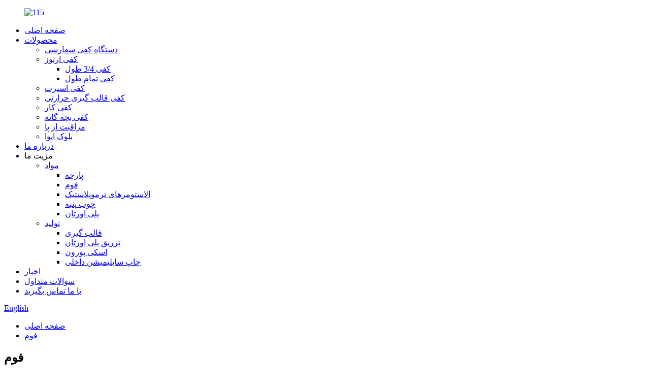

--- FILE ---
content_type: text/html
request_url: http://fa.mybangni.com/foam/
body_size: 10443
content:
<!DOCTYPE html> <html dir="ltr" lang="fa"> <head> <meta charset="UTF-8"/> <!-- Google Tag Manager --> <script>(function(w,d,s,l,i){w[l]=w[l]||[];w[l].push({'gtm.start':
new Date().getTime(),event:'gtm.js'});var f=d.getElementsByTagName(s)[0],
j=d.createElement(s),dl=l!='dataLayer'?'&l='+l:'';j.async=true;j.src=
'https://www.googletagmanager.com/gtm.js?id='+i+dl;f.parentNode.insertBefore(j,f);
})(window,document,'script','dataLayer','GTM-K6ZNXRS');</script> <!-- End Google Tag Manager -->  <!-- Global site tag (gtag.js) - Google Analytics --> <script async src="https://www.googletagmanager.com/gtag/js?id=UA-195022108-33"></script> <script>
  window.dataLayer = window.dataLayer || [];
  function gtag(){dataLayer.push(arguments);}
  gtag('js', new Date());

  gtag('config', 'UA-195022108-33');
</script>  <meta http-equiv="Content-Type" content="text/html; charset=UTF-8" /> <title>فوم - Quanzhou Bangni Biotechnology Co., Ltd.</title> <meta property="fb:app_id" content="966242223397117" /> <meta name="viewport" content="width=device-width,initial-scale=1,minimum-scale=1,maximum-scale=1,user-scalable=no"> <link rel="apple-touch-icon-precomposed" href=""> <meta name="format-detection" content="telephone=no"> <meta name="apple-mobile-web-app-capable" content="yes"> <meta name="apple-mobile-web-app-status-bar-style" content="black"> <meta property="og:url" content="https://www.mybangni.com/foam/"/> <meta property="og:title" content="Foam - Quanzhou Bangni Biotechnology Co., Ltd." /> <meta property="og:description" content="Foam：in sheet or in roll Resources on all kind of foam, including EVA，Ortholite foam, hi-poly. According to customers’ design, all below factors are customized: 				 "/> <meta property="og:type" content="product"/> <meta property="og:image" content="//cdn.globalso.com/mybangni/0122.jpg"/> <meta property="og:site_name" content="https://www.mybangni.com/"/> <link href="//cdn.globalso.com/mybangni/style/global/style.css" rel="stylesheet" onload="this.onload=null;this.rel='stylesheet'"> <link href="//cdn.globalso.com/mybangni/style/public/public.css" rel="stylesheet" onload="this.onload=null;this.rel='stylesheet'">  <link rel="shortcut icon" href="//cdn.globalso.com/mybangni/ico.png" /> <meta name="author" content="pat"/> <meta name="description" itemprop="description" content="فوم: به صورت ورقه ای یا رول منابع بر روی انواع فوم، از جمله فوم EVA، Ortholite، Hi-poly.با توجه به طراحی مشتریان، همه عوامل زیر هستند" />  <link href="//cdn.globalso.com/hide_search.css" rel="stylesheet"/><link href="//www.mybangni.com/style/fa.html.css" rel="stylesheet"/><link rel="alternate" hreflang="fa" href="http://fa.mybangni.com/" /></head> <body> <!-- Google Tag Manager (noscript) --> <noscript><iframe src="https://www.googletagmanager.com/ns.html?id=GTM-K6ZNXRS" height="0" width="0" style="display:none;visibility:hidden"></iframe></noscript> <!-- End Google Tag Manager (noscript) -->  <div class="container"> <header class="web_head">     <section class="head_layer">       <div class="layout">          <figure class="logo"><a href="/">                 <img src="//cdn.globalso.com/mybangni/115.png" alt="115">                 </a></figure>         <nav class="nav_wrap">           <ul class="head_nav">         <li><a href="/">صفحه اصلی</a></li> <li><a href="/products/">محصولات</a> <ul class="sub-menu"> 	<li><a href="/foot-care/">دستگاه کفی سفارشی</a></li> 	<li><a href="/orthotic-insole/">کفی ارتوز</a> 	<ul class="sub-menu"> 		<li><a href="/34-length-insole/">کفی 3/4 طول</a></li> 		<li><a href="/full-length-insole/">کفی تمام طول</a></li> 	</ul> </li> 	<li><a href="/sport-insole/">کفی اسپرت</a></li> 	<li><a href="/heat-moldable-insole/">کفی قالب گیری حرارتی</a></li> 	<li><a href="/work-insole/">کفی کار</a></li> 	<li><a href="/kids-insole/">کفی بچه گانه</a></li> 	<li><a href="/foot-care-products/">مراقبت از پا</a></li> 	<li><a href="/eva-block/">بلوک ایوا</a></li> </ul> </li> <li><a href="/about-us/">درباره ما</a></li> <li class="current-menu-ancestor"><a>مزیت ما</a> <ul class="sub-menu"> 	<li class="current-menu-ancestor current-menu-parent"><a href="/material/">مواد</a> 	<ul class="sub-menu"> 		<li><a href="/fabric/">پارچه</a></li> 		<li class="nav-current"><a href="/foam/">فوم</a></li> 		<li><a href="/thermoplastic-elastomers/">الاستومرهای ترموپلاستیک</a></li> 		<li><a href="/cork/">چوب پنبه</a></li> 		<li><a href="/polyurethane/">پلی اورتان</a></li> 	</ul> </li> 	<li><a href="/manufacturing/">تولید</a> 	<ul class="sub-menu"> 		<li><a href="/molding/">قالب گیری</a></li> 		<li><a href="/polyurethane-injection/">تزریق پلی اورتان</a></li> 		<li><a href="/poron-skiving/">اسکی پورون</a></li> 		<li><a href="/in-house-sublimation-print/">چاپ سابلیمیشن داخلی</a></li> 	</ul> </li> </ul> </li> <li><a href="/news/">اخبار</a></li> <li><a href="/faqs/">سوالات متداول</a></li> <li><a href="/contact-us/">با ما تماس بگیرید</a></li>       </ul>           <b id="btn-search" class="btn--search"></b>         </nav>         <div class="head_right">           <div class="change-language ensemble">   <div class="change-language-info">     <div class="change-language-title medium-title">        <div class="language-flag language-flag-en"><a href="https://www.mybangni.com/"><b class="country-flag"></b><span>English</span> </a></div>        <b class="language-icon"></b>      </div> 	<div class="change-language-cont sub-content">         <div class="empty"></div>     </div>   </div> </div> <!--theme256-->                   </div>       </div>     </section>   </header>     	 <div class="path_bar">     <div class="layout">       <ul>        <li> <a itemprop="breadcrumb" href="/">صفحه اصلی</a></li><li> <a href="#">فوم</a></li>       </ul>     </div>   </div> <section class="web_main page_main">      <div class="layout">        <h1 class="page_title">فوم</h1>          <article class="entry blog-article">   <div class="fl-builder-content fl-builder-content-1740 fl-builder-content-primary fl-builder-global-templates-locked" data-post-id="1740"><div class="fl-row fl-row-full-width fl-row-bg-none fl-node-6059a3125c76d" data-node="6059a3125c76d"> 	<div class="fl-row-content-wrap"> 				<div class="fl-row-content fl-row-full-width fl-node-content"> 		 <div class="fl-col-group fl-node-6059a3125d3eb" data-node="6059a3125d3eb"> 			<div class="fl-col fl-node-6059a3125d52d" data-node="6059a3125d52d" style="width: 100%;"> 	<div class="fl-col-content fl-node-content"> 	<div class="fl-module fl-module-rich-text fl-node-6059a3125c60f" data-node="6059a3125c60f" data-animation-delay="0.0"> 	<div class="fl-module-content fl-node-content"> 		<div class="fl-rich-text"> 	<p><span style="font-size: x-large; font-family: arial, helvetica, sans-serif; color: #e50a00;"><b>فوم: در ورق یا رول</b></span></p> </div>	</div> </div>	</div> </div>	</div>  <div class="fl-col-group fl-node-6059a3d38d37f" data-node="6059a3d38d37f"> 			<div class="fl-col fl-node-6059a3d38d4ae" data-node="6059a3d38d4ae" style="width: 100%;"> 	<div class="fl-col-content fl-node-content"> 	<div class="fl-module fl-module-rich-text fl-node-6059a3d38d296" data-node="6059a3d38d296" data-animation-delay="0.0"> 	<div class="fl-module-content fl-node-content"> 		<div class="fl-rich-text"> 	<p><span style="font-size: medium; font-family: arial, helvetica, sans-serif;">منابع در مورد انواع فوم، از جمله EVA، فوم Ortholite، Hi-poly.با توجه به طراحی مشتریان، تمام عوامل زیر سفارشی می شوند:</span></p> </div>	</div> </div>	</div> </div>	</div>  <div class="fl-col-group fl-node-6059aa63b5fb8" data-node="6059aa63b5fb8"> 			<div class="fl-col fl-node-6059aa63b619d fl-col-small" data-node="6059aa63b619d" style="width: 16.65%;"> 	<div class="fl-col-content fl-node-content"> 	<div class="fl-module fl-module-icon fl-node-6059aaab4d9be" data-node="6059aaab4d9be" data-animation-delay="0.0"> 	<div class="fl-module-content fl-node-content"> 		<div class="fl-icon-wrap"> 	<span class="fl-icon"> 				<i class="fa fa-tag"></i>  			</span> 	 		<div class="fl-icon-text"> 				<p><span style="font-size: medium; font-family: arial, helvetica, sans-serif;">رنگ</span></p>			</div> 	</div> 	</div> </div>	</div> </div>			<div class="fl-col fl-node-6059aa63b61e3 fl-col-small" data-node="6059aa63b61e3" style="width: 16.65%;"> 	<div class="fl-col-content fl-node-content"> 	<div class="fl-module fl-module-icon fl-node-6059ab8128f55" data-node="6059ab8128f55" data-animation-delay="0.0"> 	<div class="fl-module-content fl-node-content"> 		<div class="fl-icon-wrap"> 	<span class="fl-icon"> 				<i class="fa fa-tag"></i>  			</span> 	 		<div class="fl-icon-text"> 				<p><span style="font-size: medium; font-family: arial, helvetica, sans-serif;">وزن</span></p>			</div> 	</div> 	</div> </div>	</div> </div>			<div class="fl-col fl-node-6059aa63b6222 fl-col-small" data-node="6059aa63b6222" style="width: 16.65%;"> 	<div class="fl-col-content fl-node-content"> 	<div class="fl-module fl-module-icon fl-node-6059abbc1e331" data-node="6059abbc1e331" data-animation-delay="0.0"> 	<div class="fl-module-content fl-node-content"> 		<div class="fl-icon-wrap"> 	<span class="fl-icon"> 				<i class="fa fa-tag"></i>  			</span> 	 		<div class="fl-icon-text"> 				<p><span style="font-size: medium; font-family: arial, helvetica, sans-serif;">سختی</span></p>			</div> 	</div> 	</div> </div>	</div> </div>			<div class="fl-col fl-node-6059aa63b6261 fl-col-small" data-node="6059aa63b6261" style="width: 16.65%;"> 	<div class="fl-col-content fl-node-content"> 	<div class="fl-module fl-module-icon fl-node-6059abe072bba" data-node="6059abe072bba" data-animation-delay="0.0"> 	<div class="fl-module-content fl-node-content"> 		<div class="fl-icon-wrap"> 	<span class="fl-icon"> 				<i class="fa fa-tag"></i>  			</span> 	 		<div class="fl-icon-text"> 				<p><span style="font-size: medium; font-family: arial, helvetica, sans-serif;">شکل</span></p>			</div> 	</div> 	</div> </div>	</div> </div>			<div class="fl-col fl-node-6059aa63b62a0 fl-col-small" data-node="6059aa63b62a0" style="width: 16.65%;"> 	<div class="fl-col-content fl-node-content"> 	<div class="fl-module fl-module-icon fl-node-6059abf994a7c" data-node="6059abf994a7c" data-animation-delay="0.0"> 	<div class="fl-module-content fl-node-content"> 		<div class="fl-icon-wrap"> 	<span class="fl-icon"> 				<i class="fa fa-tag"></i>  			</span> 	 		<div class="fl-icon-text"> 				<p><span style="font-size: medium; font-family: arial, helvetica, sans-serif;">تراکم</span></p> 			</div> 	</div> 	</div> </div>	</div> </div>			<div class="fl-col fl-node-6059aa63b62df fl-col-small" data-node="6059aa63b62df" style="width: 16.65%;"> 	<div class="fl-col-content fl-node-content"> 	<div class="fl-module fl-module-icon fl-node-6059ac1934fe4" data-node="6059ac1934fe4" data-animation-delay="0.0"> 	<div class="fl-module-content fl-node-content"> 		<div class="fl-icon-wrap"> 	<span class="fl-icon"> 				<i class="fa fa-tag"></i>  			</span> 	 		<div class="fl-icon-text"> 				<p><span style="font-size: medium; font-family: arial, helvetica, sans-serif;">سوراخ کردن</span></p> 			</div> 	</div> 	</div> </div>	</div> </div>	</div>  <div class="fl-col-group fl-node-6059a6d0227c6" data-node="6059a6d0227c6"> 			<div class="fl-col fl-node-6059a6d0228fc" data-node="6059a6d0228fc" style="width: 100%;"> 	<div class="fl-col-content fl-node-content"> 	<div class="fl-module fl-module-separator fl-node-6059a6d0226cb" data-node="6059a6d0226cb" data-animation-delay="0.0"> 	<div class="fl-module-content fl-node-content"> 		<div class="fl-separator"></div>	</div> </div>	</div> </div>	</div>  <div class="fl-col-group fl-node-6059a79c4aa63" data-node="6059a79c4aa63"> 			<div class="fl-col fl-node-6059a79c4ac51" data-node="6059a79c4ac51" style="width: 100%;"> 	<div class="fl-col-content fl-node-content"> 	<div class="fl-module fl-module-photo fl-node-6059ad9663395" data-node="6059ad9663395" data-animation-delay="0.0"> 	<div class="fl-module-content fl-node-content"> 		<div class="fl-photo fl-photo-align-center" itemscope itemtype="http://schema.org/ImageObject"> 	<div class="fl-photo-content fl-photo-img-jpg"> 				<img class="fl-photo-img wp-image-1745" src="//www.mybangni.com/uploads/foam1.jpg" alt="فوم" itemprop="image"  /> 		     			</div> 	</div>	</div> </div>	</div> </div>	</div> 		</div> 	</div> </div></div>    <div class="clear"></div>        </article>   <!---->  		 <hr>              </div>  </section>  <footer class="web_footer">         <section class="foot_service" style="background-image: url(//cdn.globalso.com/mybangni/footer_bg.jpg)">               <div class="layout wow fadeInUpA">         <ul class="foot_sns">                       <li><a target="_blank" href=""><img src="//cdn.globalso.com/mybangni/sns01.png" alt="sns01"></a></li>                          <li><a target="_blank" href=""><img src="//cdn.globalso.com/mybangni/sns02.png" alt="sns02"></a></li>                          <li><a target="_blank" href=""><img src="//cdn.globalso.com/mybangni/sns04.png" alt="sns04"></a></li>                          <li><a target="_blank" href=""><img src="//cdn.globalso.com/mybangni/sns05.png" alt="sns05"></a></li>                      </ul>         <div class="company_subscribe">           <a href="javascript:" class="button">پرس و جو</a>         </div>          <div class="foot_contact">           <ul class="contact_list">             <li class="contact_item">               <i class="contact_ico contact_ico_local"></i>               <div class="contact_txt">                 <span class="item_label">نشانی:</span>                 <span class="item_val">شماره 15 جاده لینگژی، منطقه صنعتی وولی، شهر جین جیانگ، استان فوجیان، چین 362200</span>              </div>             </li>             <li class="contact_item">               <i class="contact_ico contact_ico_tel"></i>               <div class="contact_txt">                 <span class="item_label">تلفن:</span>                 <span class="item_val">008615059726417</span>              </div>             </li>             <li class="contact_item">               <i class="contact_ico contact_ico_hotline"></i>               <div class="contact_txt">                 <span class="item_label">خط تلفن:</span>                 <span class="item_val">0595-88022922</span>              </div>             </li>               <li class="foot_email"><a href="mailto:skyewu@mybangni.com">skyewu@mybangni.com</a></li>          </ul>         </div>        </div>     </section>     <section class="foot_bar">       <div class="layout wow fadeInUpA">         <div class="copyright">© Copyright - 2020-2023: کلیه حقوق محفوظ است.<a href="/featured/">محصولات داغ</a> - <a href="/sitemap.xml">نقشه سایت</a> - <a href="/">AMP موبایل</a></div>       </div>     </section>   </footer> <aside class="scrollsidebar" id="scrollsidebar">   <div class="side_content">     <div class="side_list">       <header class="hd"><img src="//cdn.globalso.com/title_pic.png" alt="Inuiry آنلاین"/></header>       <div class="cont">         <li><a class="email" href="javascript:" onclick="showMsgPop();">ایمیل بفرست</a></li>                                                 <li><a class="whatsapp" style="background-image:url(//cdn.globalso.com/mybangni/whatsapp.png);position:absolute;left:10px;background-repeat:no-repeat;padding: 0px 0px 0px 23px;" target="_blank" href="https://api.whatsapp.com/send?phone=8615059726417">واتس اپ</a></li>               </div>                   <div class="side_title"><a  class="close_btn"><span>x</span></a></div>     </div>   </div>   <div class="show_btn"></div> </aside> <div class="inquiry-pop-bd">   <div class="inquiry-pop"> <i class="ico-close-pop" onclick="hideMsgPop();"></i>      <script type="text/javascript" src="//www.globalso.site/form.js"></script>    </div> </div> </div> <div class="web-search"> <b id="btn-search-close" class="btn--search-close"></b>   <div style=" width:100%">     <div class="head-search">       <form  action="/search.php" method="get">           <input class="search-ipt" type="text" placeholder="Start Typing..."  name="s" id="s" />           <input type="hidden" name="cat" value="490"/>           <input id="searchsubmit" class="search-btn" type="submit" value=""/>         <span class="search-attr">برای جستجو اینتر یا برای بستن ESC را بزنید</span>         </form>     </div>   </div> </div>  <script type="text/javascript" src="//cdn.globalso.com/mybangni/style/global/js/jquery.min.js"></script>  <script type="text/javascript" src="//cdn.globalso.com/mybangni/style/global/js/common.js"></script> <script type="text/javascript" src="//cdn.globalso.com/mybangni/style/public/public.js"></script>  <!--[if lt IE 9]> <script src="https://www.mybangni.com/style/global/js/html5.js"></script> <![endif]--> <script type="text/javascript">

if(typeof jQuery == 'undefined' || typeof jQuery.fn.on == 'undefined') {
	document.write('<script src="https://www.mybangni.com/wp-content/plugins/bb-plugin/js/jquery.js"><\/script>');
	document.write('<script src="https://www.mybangni.com/wp-content/plugins/bb-plugin/js/jquery.migrate.min.js"><\/script>');
}

</script><ul class="prisna-wp-translate-seo" id="prisna-translator-seo"><li class="language-flag language-flag-en"><a href="https://www.mybangni.com/foam/" title="English" target="_blank"><b class="country-flag"></b><span>English</span></a></li><li class="language-flag language-flag-fr"><a href="http://fr.mybangni.com/foam/" title="French" target="_blank"><b class="country-flag"></b><span>French</span></a></li><li class="language-flag language-flag-de"><a href="http://de.mybangni.com/foam/" title="German" target="_blank"><b class="country-flag"></b><span>German</span></a></li><li class="language-flag language-flag-pt"><a href="http://pt.mybangni.com/foam/" title="Portuguese" target="_blank"><b class="country-flag"></b><span>Portuguese</span></a></li><li class="language-flag language-flag-es"><a href="http://es.mybangni.com/foam/" title="Spanish" target="_blank"><b class="country-flag"></b><span>Spanish</span></a></li><li class="language-flag language-flag-ru"><a href="http://ru.mybangni.com/foam/" title="Russian" target="_blank"><b class="country-flag"></b><span>Russian</span></a></li><li class="language-flag language-flag-ja"><a href="http://ja.mybangni.com/foam/" title="Japanese" target="_blank"><b class="country-flag"></b><span>Japanese</span></a></li><li class="language-flag language-flag-ko"><a href="http://ko.mybangni.com/foam/" title="Korean" target="_blank"><b class="country-flag"></b><span>Korean</span></a></li><li class="language-flag language-flag-ar"><a href="http://ar.mybangni.com/foam/" title="Arabic" target="_blank"><b class="country-flag"></b><span>Arabic</span></a></li><li class="language-flag language-flag-ga"><a href="http://ga.mybangni.com/foam/" title="Irish" target="_blank"><b class="country-flag"></b><span>Irish</span></a></li><li class="language-flag language-flag-el"><a href="http://el.mybangni.com/foam/" title="Greek" target="_blank"><b class="country-flag"></b><span>Greek</span></a></li><li class="language-flag language-flag-tr"><a href="http://tr.mybangni.com/foam/" title="Turkish" target="_blank"><b class="country-flag"></b><span>Turkish</span></a></li><li class="language-flag language-flag-it"><a href="http://it.mybangni.com/foam/" title="Italian" target="_blank"><b class="country-flag"></b><span>Italian</span></a></li><li class="language-flag language-flag-da"><a href="http://da.mybangni.com/foam/" title="Danish" target="_blank"><b class="country-flag"></b><span>Danish</span></a></li><li class="language-flag language-flag-ro"><a href="http://ro.mybangni.com/foam/" title="Romanian" target="_blank"><b class="country-flag"></b><span>Romanian</span></a></li><li class="language-flag language-flag-id"><a href="http://id.mybangni.com/foam/" title="Indonesian" target="_blank"><b class="country-flag"></b><span>Indonesian</span></a></li><li class="language-flag language-flag-cs"><a href="http://cs.mybangni.com/foam/" title="Czech" target="_blank"><b class="country-flag"></b><span>Czech</span></a></li><li class="language-flag language-flag-af"><a href="http://af.mybangni.com/foam/" title="Afrikaans" target="_blank"><b class="country-flag"></b><span>Afrikaans</span></a></li><li class="language-flag language-flag-sv"><a href="http://sv.mybangni.com/foam/" title="Swedish" target="_blank"><b class="country-flag"></b><span>Swedish</span></a></li><li class="language-flag language-flag-pl"><a href="http://pl.mybangni.com/foam/" title="Polish" target="_blank"><b class="country-flag"></b><span>Polish</span></a></li><li class="language-flag language-flag-eu"><a href="http://eu.mybangni.com/foam/" title="Basque" target="_blank"><b class="country-flag"></b><span>Basque</span></a></li><li class="language-flag language-flag-ca"><a href="http://ca.mybangni.com/foam/" title="Catalan" target="_blank"><b class="country-flag"></b><span>Catalan</span></a></li><li class="language-flag language-flag-eo"><a href="http://eo.mybangni.com/foam/" title="Esperanto" target="_blank"><b class="country-flag"></b><span>Esperanto</span></a></li><li class="language-flag language-flag-hi"><a href="http://hi.mybangni.com/foam/" title="Hindi" target="_blank"><b class="country-flag"></b><span>Hindi</span></a></li><li class="language-flag language-flag-lo"><a href="http://lo.mybangni.com/foam/" title="Lao" target="_blank"><b class="country-flag"></b><span>Lao</span></a></li><li class="language-flag language-flag-sq"><a href="http://sq.mybangni.com/foam/" title="Albanian" target="_blank"><b class="country-flag"></b><span>Albanian</span></a></li><li class="language-flag language-flag-am"><a href="http://am.mybangni.com/foam/" title="Amharic" target="_blank"><b class="country-flag"></b><span>Amharic</span></a></li><li class="language-flag language-flag-hy"><a href="http://hy.mybangni.com/foam/" title="Armenian" target="_blank"><b class="country-flag"></b><span>Armenian</span></a></li><li class="language-flag language-flag-az"><a href="http://az.mybangni.com/foam/" title="Azerbaijani" target="_blank"><b class="country-flag"></b><span>Azerbaijani</span></a></li><li class="language-flag language-flag-be"><a href="http://be.mybangni.com/foam/" title="Belarusian" target="_blank"><b class="country-flag"></b><span>Belarusian</span></a></li><li class="language-flag language-flag-bn"><a href="http://bn.mybangni.com/foam/" title="Bengali" target="_blank"><b class="country-flag"></b><span>Bengali</span></a></li><li class="language-flag language-flag-bs"><a href="http://bs.mybangni.com/foam/" title="Bosnian" target="_blank"><b class="country-flag"></b><span>Bosnian</span></a></li><li class="language-flag language-flag-bg"><a href="http://bg.mybangni.com/foam/" title="Bulgarian" target="_blank"><b class="country-flag"></b><span>Bulgarian</span></a></li><li class="language-flag language-flag-ceb"><a href="http://ceb.mybangni.com/foam/" title="Cebuano" target="_blank"><b class="country-flag"></b><span>Cebuano</span></a></li><li class="language-flag language-flag-ny"><a href="http://ny.mybangni.com/foam/" title="Chichewa" target="_blank"><b class="country-flag"></b><span>Chichewa</span></a></li><li class="language-flag language-flag-co"><a href="http://co.mybangni.com/foam/" title="Corsican" target="_blank"><b class="country-flag"></b><span>Corsican</span></a></li><li class="language-flag language-flag-hr"><a href="http://hr.mybangni.com/foam/" title="Croatian" target="_blank"><b class="country-flag"></b><span>Croatian</span></a></li><li class="language-flag language-flag-nl"><a href="http://nl.mybangni.com/foam/" title="Dutch" target="_blank"><b class="country-flag"></b><span>Dutch</span></a></li><li class="language-flag language-flag-et"><a href="http://et.mybangni.com/foam/" title="Estonian" target="_blank"><b class="country-flag"></b><span>Estonian</span></a></li><li class="language-flag language-flag-tl"><a href="http://tl.mybangni.com/foam/" title="Filipino" target="_blank"><b class="country-flag"></b><span>Filipino</span></a></li><li class="language-flag language-flag-fi"><a href="http://fi.mybangni.com/foam/" title="Finnish" target="_blank"><b class="country-flag"></b><span>Finnish</span></a></li><li class="language-flag language-flag-fy"><a href="http://fy.mybangni.com/foam/" title="Frisian" target="_blank"><b class="country-flag"></b><span>Frisian</span></a></li><li class="language-flag language-flag-gl"><a href="http://gl.mybangni.com/foam/" title="Galician" target="_blank"><b class="country-flag"></b><span>Galician</span></a></li><li class="language-flag language-flag-ka"><a href="http://ka.mybangni.com/foam/" title="Georgian" target="_blank"><b class="country-flag"></b><span>Georgian</span></a></li><li class="language-flag language-flag-gu"><a href="http://gu.mybangni.com/foam/" title="Gujarati" target="_blank"><b class="country-flag"></b><span>Gujarati</span></a></li><li class="language-flag language-flag-ht"><a href="http://ht.mybangni.com/foam/" title="Haitian" target="_blank"><b class="country-flag"></b><span>Haitian</span></a></li><li class="language-flag language-flag-ha"><a href="http://ha.mybangni.com/foam/" title="Hausa" target="_blank"><b class="country-flag"></b><span>Hausa</span></a></li><li class="language-flag language-flag-haw"><a href="http://haw.mybangni.com/foam/" title="Hawaiian" target="_blank"><b class="country-flag"></b><span>Hawaiian</span></a></li><li class="language-flag language-flag-iw"><a href="http://iw.mybangni.com/foam/" title="Hebrew" target="_blank"><b class="country-flag"></b><span>Hebrew</span></a></li><li class="language-flag language-flag-hmn"><a href="http://hmn.mybangni.com/foam/" title="Hmong" target="_blank"><b class="country-flag"></b><span>Hmong</span></a></li><li class="language-flag language-flag-hu"><a href="http://hu.mybangni.com/foam/" title="Hungarian" target="_blank"><b class="country-flag"></b><span>Hungarian</span></a></li><li class="language-flag language-flag-is"><a href="http://is.mybangni.com/foam/" title="Icelandic" target="_blank"><b class="country-flag"></b><span>Icelandic</span></a></li><li class="language-flag language-flag-ig"><a href="http://ig.mybangni.com/foam/" title="Igbo" target="_blank"><b class="country-flag"></b><span>Igbo</span></a></li><li class="language-flag language-flag-jw"><a href="http://jw.mybangni.com/foam/" title="Javanese" target="_blank"><b class="country-flag"></b><span>Javanese</span></a></li><li class="language-flag language-flag-kn"><a href="http://kn.mybangni.com/foam/" title="Kannada" target="_blank"><b class="country-flag"></b><span>Kannada</span></a></li><li class="language-flag language-flag-kk"><a href="http://kk.mybangni.com/foam/" title="Kazakh" target="_blank"><b class="country-flag"></b><span>Kazakh</span></a></li><li class="language-flag language-flag-km"><a href="http://km.mybangni.com/foam/" title="Khmer" target="_blank"><b class="country-flag"></b><span>Khmer</span></a></li><li class="language-flag language-flag-ku"><a href="http://ku.mybangni.com/foam/" title="Kurdish" target="_blank"><b class="country-flag"></b><span>Kurdish</span></a></li><li class="language-flag language-flag-ky"><a href="http://ky.mybangni.com/foam/" title="Kyrgyz" target="_blank"><b class="country-flag"></b><span>Kyrgyz</span></a></li><li class="language-flag language-flag-la"><a href="http://la.mybangni.com/foam/" title="Latin" target="_blank"><b class="country-flag"></b><span>Latin</span></a></li><li class="language-flag language-flag-lv"><a href="http://lv.mybangni.com/foam/" title="Latvian" target="_blank"><b class="country-flag"></b><span>Latvian</span></a></li><li class="language-flag language-flag-lt"><a href="http://lt.mybangni.com/foam/" title="Lithuanian" target="_blank"><b class="country-flag"></b><span>Lithuanian</span></a></li><li class="language-flag language-flag-lb"><a href="http://lb.mybangni.com/foam/" title="Luxembou.." target="_blank"><b class="country-flag"></b><span>Luxembou..</span></a></li><li class="language-flag language-flag-mk"><a href="http://mk.mybangni.com/foam/" title="Macedonian" target="_blank"><b class="country-flag"></b><span>Macedonian</span></a></li><li class="language-flag language-flag-mg"><a href="http://mg.mybangni.com/foam/" title="Malagasy" target="_blank"><b class="country-flag"></b><span>Malagasy</span></a></li><li class="language-flag language-flag-ms"><a href="http://ms.mybangni.com/foam/" title="Malay" target="_blank"><b class="country-flag"></b><span>Malay</span></a></li><li class="language-flag language-flag-ml"><a href="http://ml.mybangni.com/foam/" title="Malayalam" target="_blank"><b class="country-flag"></b><span>Malayalam</span></a></li><li class="language-flag language-flag-mt"><a href="http://mt.mybangni.com/foam/" title="Maltese" target="_blank"><b class="country-flag"></b><span>Maltese</span></a></li><li class="language-flag language-flag-mi"><a href="http://mi.mybangni.com/foam/" title="Maori" target="_blank"><b class="country-flag"></b><span>Maori</span></a></li><li class="language-flag language-flag-mr"><a href="http://mr.mybangni.com/foam/" title="Marathi" target="_blank"><b class="country-flag"></b><span>Marathi</span></a></li><li class="language-flag language-flag-mn"><a href="http://mn.mybangni.com/foam/" title="Mongolian" target="_blank"><b class="country-flag"></b><span>Mongolian</span></a></li><li class="language-flag language-flag-my"><a href="http://my.mybangni.com/foam/" title="Burmese" target="_blank"><b class="country-flag"></b><span>Burmese</span></a></li><li class="language-flag language-flag-ne"><a href="http://ne.mybangni.com/foam/" title="Nepali" target="_blank"><b class="country-flag"></b><span>Nepali</span></a></li><li class="language-flag language-flag-no"><a href="http://no.mybangni.com/foam/" title="Norwegian" target="_blank"><b class="country-flag"></b><span>Norwegian</span></a></li><li class="language-flag language-flag-ps"><a href="http://ps.mybangni.com/foam/" title="Pashto" target="_blank"><b class="country-flag"></b><span>Pashto</span></a></li><li class="language-flag language-flag-fa"><a href="http://fa.mybangni.com/foam/" title="Persian" target="_blank"><b class="country-flag"></b><span>Persian</span></a></li><li class="language-flag language-flag-pa"><a href="http://pa.mybangni.com/foam/" title="Punjabi" target="_blank"><b class="country-flag"></b><span>Punjabi</span></a></li><li class="language-flag language-flag-sr"><a href="http://sr.mybangni.com/foam/" title="Serbian" target="_blank"><b class="country-flag"></b><span>Serbian</span></a></li><li class="language-flag language-flag-st"><a href="http://st.mybangni.com/foam/" title="Sesotho" target="_blank"><b class="country-flag"></b><span>Sesotho</span></a></li><li class="language-flag language-flag-si"><a href="http://si.mybangni.com/foam/" title="Sinhala" target="_blank"><b class="country-flag"></b><span>Sinhala</span></a></li><li class="language-flag language-flag-sk"><a href="http://sk.mybangni.com/foam/" title="Slovak" target="_blank"><b class="country-flag"></b><span>Slovak</span></a></li><li class="language-flag language-flag-sl"><a href="http://sl.mybangni.com/foam/" title="Slovenian" target="_blank"><b class="country-flag"></b><span>Slovenian</span></a></li><li class="language-flag language-flag-so"><a href="http://so.mybangni.com/foam/" title="Somali" target="_blank"><b class="country-flag"></b><span>Somali</span></a></li><li class="language-flag language-flag-sm"><a href="http://sm.mybangni.com/foam/" title="Samoan" target="_blank"><b class="country-flag"></b><span>Samoan</span></a></li><li class="language-flag language-flag-gd"><a href="http://gd.mybangni.com/foam/" title="Scots Gaelic" target="_blank"><b class="country-flag"></b><span>Scots Gaelic</span></a></li><li class="language-flag language-flag-sn"><a href="http://sn.mybangni.com/foam/" title="Shona" target="_blank"><b class="country-flag"></b><span>Shona</span></a></li><li class="language-flag language-flag-sd"><a href="http://sd.mybangni.com/foam/" title="Sindhi" target="_blank"><b class="country-flag"></b><span>Sindhi</span></a></li><li class="language-flag language-flag-su"><a href="http://su.mybangni.com/foam/" title="Sundanese" target="_blank"><b class="country-flag"></b><span>Sundanese</span></a></li><li class="language-flag language-flag-sw"><a href="http://sw.mybangni.com/foam/" title="Swahili" target="_blank"><b class="country-flag"></b><span>Swahili</span></a></li><li class="language-flag language-flag-tg"><a href="http://tg.mybangni.com/foam/" title="Tajik" target="_blank"><b class="country-flag"></b><span>Tajik</span></a></li><li class="language-flag language-flag-ta"><a href="http://ta.mybangni.com/foam/" title="Tamil" target="_blank"><b class="country-flag"></b><span>Tamil</span></a></li><li class="language-flag language-flag-te"><a href="http://te.mybangni.com/foam/" title="Telugu" target="_blank"><b class="country-flag"></b><span>Telugu</span></a></li><li class="language-flag language-flag-th"><a href="http://th.mybangni.com/foam/" title="Thai" target="_blank"><b class="country-flag"></b><span>Thai</span></a></li><li class="language-flag language-flag-uk"><a href="http://uk.mybangni.com/foam/" title="Ukrainian" target="_blank"><b class="country-flag"></b><span>Ukrainian</span></a></li><li class="language-flag language-flag-ur"><a href="http://ur.mybangni.com/foam/" title="Urdu" target="_blank"><b class="country-flag"></b><span>Urdu</span></a></li><li class="language-flag language-flag-uz"><a href="http://uz.mybangni.com/foam/" title="Uzbek" target="_blank"><b class="country-flag"></b><span>Uzbek</span></a></li><li class="language-flag language-flag-vi"><a href="http://vi.mybangni.com/foam/" title="Vietnamese" target="_blank"><b class="country-flag"></b><span>Vietnamese</span></a></li><li class="language-flag language-flag-cy"><a href="http://cy.mybangni.com/foam/" title="Welsh" target="_blank"><b class="country-flag"></b><span>Welsh</span></a></li><li class="language-flag language-flag-xh"><a href="http://xh.mybangni.com/foam/" title="Xhosa" target="_blank"><b class="country-flag"></b><span>Xhosa</span></a></li><li class="language-flag language-flag-yi"><a href="http://yi.mybangni.com/foam/" title="Yiddish" target="_blank"><b class="country-flag"></b><span>Yiddish</span></a></li><li class="language-flag language-flag-yo"><a href="http://yo.mybangni.com/foam/" title="Yoruba" target="_blank"><b class="country-flag"></b><span>Yoruba</span></a></li><li class="language-flag language-flag-zu"><a href="http://zu.mybangni.com/foam/" title="Zulu" target="_blank"><b class="country-flag"></b><span>Zulu</span></a></li><li class="language-flag language-flag-rw"><a href="http://rw.mybangni.com/foam/" title="Kinyarwanda" target="_blank"><b class="country-flag"></b><span>Kinyarwanda</span></a></li><li class="language-flag language-flag-tt"><a href="http://tt.mybangni.com/foam/" title="Tatar" target="_blank"><b class="country-flag"></b><span>Tatar</span></a></li><li class="language-flag language-flag-or"><a href="http://or.mybangni.com/foam/" title="Oriya" target="_blank"><b class="country-flag"></b><span>Oriya</span></a></li><li class="language-flag language-flag-tk"><a href="http://tk.mybangni.com/foam/" title="Turkmen" target="_blank"><b class="country-flag"></b><span>Turkmen</span></a></li><li class="language-flag language-flag-ug"><a href="http://ug.mybangni.com/foam/" title="Uyghur" target="_blank"><b class="country-flag"></b><span>Uyghur</span></a></li></ul><link rel='stylesheet' id='font-awesome-css'  href='https://cdn.globalso.com/font-awesome/font-awesome.min.css?ver=1.9.1' type='text/css' media='all' /> <link rel='stylesheet' id='fl-builder-layout-1740-css'  href='https://www.mybangni.com/uploads/bb-plugin/cache/1740-layout.css?ver=6f2cb0cb639dc13128d25cc065bae7f5' type='text/css' media='all' />   <script type='text/javascript' src='https://www.mybangni.com/uploads/bb-plugin/cache/1740-layout.js?ver=6f2cb0cb639dc13128d25cc065bae7f5'></script> <script type="text/javascript" src="//cdn.goodao.net/style/js/translator-dropdown.js?ver=1.11"></script><script type="text/javascript">/*<![CDATA[*/var _prisna_translate=_prisna_translate||{languages:["en","fr","es","de","ru","ar","ko","ja","it","pt","ga","da","id","tr","sv","ro","pl","cs","eu","ca","eo","hi","el","ms","sr","sw","th","vi","cy","sk","lv","mt","hu","gl","gu","et","bn","sq","be","nl","tl","is","ht","lt","no","sl","ta","uk","yi","ur","te","fa","mk","kn","iw","fi","hr","bg","az","ka","af","st","si","so","su","tg","uz","yo","zu","pa","jw","kk","km","ceb","ny","lo","la","mg","ml","mi","mn","mr","my","ne","ig","hmn","ha","bs","hy","zh-TW","zh-CN","am","fy","co","ku","ps","lb","ky","sm","gd","sn","sd","xh","haw"],scrollBarLanguages:"15",flags:false,shortNames:true,targetSelector:"body,title",locationWidget:false,location:".transall",translateAttributes:true,translateTitleAttribute:true,translateAltAttribute:true,translatePlaceholderAttribute:true,translateMetaTags:"keywords,description,og:title,og:description,og:locale,og:url",localStorage:true,localStorageExpires:"1",backgroundColor:"transparent",fontColor:"transparent",nativeLanguagesNames:{"id":"Bahasa Indonesia","bs":"\u0431\u043e\u0441\u0430\u043d\u0441\u043a\u0438","my":"\u1019\u103c\u1014\u103a\u1019\u102c\u1018\u102c\u101e\u102c","kk":"\u049a\u0430\u0437\u0430\u049b","km":"\u1797\u17b6\u179f\u17b6\u1781\u17d2\u1798\u17c2\u179a","lo":"\u0e9e\u0eb2\u0eaa\u0eb2\u0ea5\u0eb2\u0ea7","mn":"\u041c\u043e\u043d\u0433\u043e\u043b \u0445\u044d\u043b","tg":"\u0422\u043e\u04b7\u0438\u043a\u04e3","ca":"Catal\u00e0","uz":"O\u02bbzbekcha","yo":"\u00c8d\u00e8 Yor\u00f9b\u00e1","si":"\u0dc3\u0dd2\u0d82\u0dc4\u0dbd","ne":"\u0928\u0947\u092a\u093e\u0932\u0940","pa":"\u0a2a\u0a70\u0a1c\u0a3e\u0a2c\u0a40","cs":"\u010ce\u0161tina","mr":"\u092e\u0930\u093e\u0920\u0940","ml":"\u0d2e\u0d32\u0d2f\u0d3e\u0d33\u0d02","hy":"\u0570\u0561\u0575\u0565\u0580\u0565\u0576","da":"Dansk","de":"Deutsch","es":"Espa\u00f1ol","fr":"Fran\u00e7ais","hr":"Hrvatski","it":"Italiano","lv":"Latvie\u0161u","lt":"Lietuvi\u0173","hu":"Magyar","nl":"Nederlands","no":"Norsk\u200e","pl":"Polski","pt":"Portugu\u00eas","ro":"Rom\u00e2n\u0103","sk":"Sloven\u010dina","sl":"Sloven\u0161\u010dina","fi":"Suomi","sv":"Svenska","tr":"T\u00fcrk\u00e7e","vi":"Ti\u1ebfng Vi\u1ec7t","el":"\u0395\u03bb\u03bb\u03b7\u03bd\u03b9\u03ba\u03ac","ru":"\u0420\u0443\u0441\u0441\u043a\u0438\u0439","sr":"\u0421\u0440\u043f\u0441\u043a\u0438","uk":"\u0423\u043a\u0440\u0430\u0457\u043d\u0441\u044c\u043a\u0430","bg":"\u0411\u044a\u043b\u0433\u0430\u0440\u0441\u043a\u0438","iw":"\u05e2\u05d1\u05e8\u05d9\u05ea","ar":"\u0627\u0644\u0639\u0631\u0628\u064a\u0629","fa":"\u0641\u0627\u0631\u0633\u06cc","hi":"\u0939\u093f\u0928\u094d\u0926\u0940","tl":"Tagalog","th":"\u0e20\u0e32\u0e29\u0e32\u0e44\u0e17\u0e22","mt":"Malti","sq":"Shqip","eu":"Euskara","bn":"\u09ac\u09be\u0982\u09b2\u09be","be":"\u0431\u0435\u043b\u0430\u0440\u0443\u0441\u043a\u0430\u044f \u043c\u043e\u0432\u0430","et":"Eesti Keel","gl":"Galego","ka":"\u10e5\u10d0\u10e0\u10d7\u10e3\u10da\u10d8","gu":"\u0a97\u0ac1\u0a9c\u0ab0\u0abe\u0aa4\u0ac0","ht":"Krey\u00f2l Ayisyen","is":"\u00cdslenska","ga":"Gaeilge","kn":"\u0c95\u0ca8\u0ccd\u0ca8\u0ca1","mk":"\u043c\u0430\u043a\u0435\u0434\u043e\u043d\u0441\u043a\u0438","ms":"Bahasa Melayu","sw":"Kiswahili","yi":"\u05f2\u05b4\u05d3\u05d9\u05e9","ta":"\u0ba4\u0bae\u0bbf\u0bb4\u0bcd","te":"\u0c24\u0c46\u0c32\u0c41\u0c17\u0c41","ur":"\u0627\u0631\u062f\u0648","cy":"Cymraeg","zh-CN":"\u4e2d\u6587\uff08\u7b80\u4f53\uff09\u200e","zh-TW":"\u4e2d\u6587\uff08\u7e41\u9ad4\uff09\u200e","ja":"\u65e5\u672c\u8a9e","ko":"\ud55c\uad6d\uc5b4","am":"\u12a0\u121b\u122d\u129b","haw":"\u014clelo Hawai\u02bbi","ky":"\u043a\u044b\u0440\u0433\u044b\u0437\u0447\u0430","lb":"L\u00ebtzebuergesch","ps":"\u067e\u069a\u062a\u0648\u200e","sd":"\u0633\u0646\u068c\u064a"},home:"\/",clsKey: "3bf380c55f2f34fb99c0c54863ff3e57"};/*]]>*/</script> <script>
function getCookie(name) {
    var arg = name + "=";
    var alen = arg.length;
    var clen = document.cookie.length;
    var i = 0;
    while (i < clen) {
        var j = i + alen;
        if (document.cookie.substring(i, j) == arg) return getCookieVal(j);
        i = document.cookie.indexOf(" ", i) + 1;
        if (i == 0) break;
    }
    return null;
}
function setCookie(name, value) {
    var expDate = new Date();
    var argv = setCookie.arguments;
    var argc = setCookie.arguments.length;
    var expires = (argc > 2) ? argv[2] : null;
    var path = (argc > 3) ? argv[3] : null;
    var domain = (argc > 4) ? argv[4] : null;
    var secure = (argc > 5) ? argv[5] : false;
    if (expires != null) {
        expDate.setTime(expDate.getTime() + expires);
    }
    document.cookie = name + "=" + escape(value) + ((expires == null) ? "": ("; expires=" + expDate.toUTCString())) + ((path == null) ? "": ("; path=" + path)) + ((domain == null) ? "": ("; domain=" + domain)) + ((secure == true) ? "; secure": "");
}
function getCookieVal(offset) {
    var endstr = document.cookie.indexOf(";", offset);
    if (endstr == -1) endstr = document.cookie.length;
    return unescape(document.cookie.substring(offset, endstr));
}

var firstshow = 0;
var cfstatshowcookie = getCookie('easyiit_stats');
if (cfstatshowcookie != 1) {
    a = new Date();
    h = a.getHours();
    m = a.getMinutes();
    s = a.getSeconds();
    sparetime = 1000 * 60 * 60 * 24 * 1 - (h * 3600 + m * 60 + s) * 1000 - 1;
    setCookie('easyiit_stats', 1, sparetime, '/');
    firstshow = 1;
}
if (!navigator.cookieEnabled) {
    firstshow = 0;
}
var referrer = escape(document.referrer);
var currweb = escape(location.href);
var screenwidth = screen.width;
var screenheight = screen.height;
var screencolordepth = screen.colorDepth;
$(function($){
   $.get("/statistic.php", { action:'stats_init', assort:0, referrer:referrer, currweb:currweb , firstshow:firstshow ,screenwidth:screenwidth, screenheight: screenheight, screencolordepth: screencolordepth, ranstr: Math.random()},function(data){}, "json");
			
});
</script>   <script src="//cdnus.globalso.com/common_front.js"></script><script src="//www.mybangni.com/style/fa.html.js"></script></body> </html><!-- Globalso Cache file was created in 0.2670259475708 seconds, on 17-11-23 18:37:13 -->